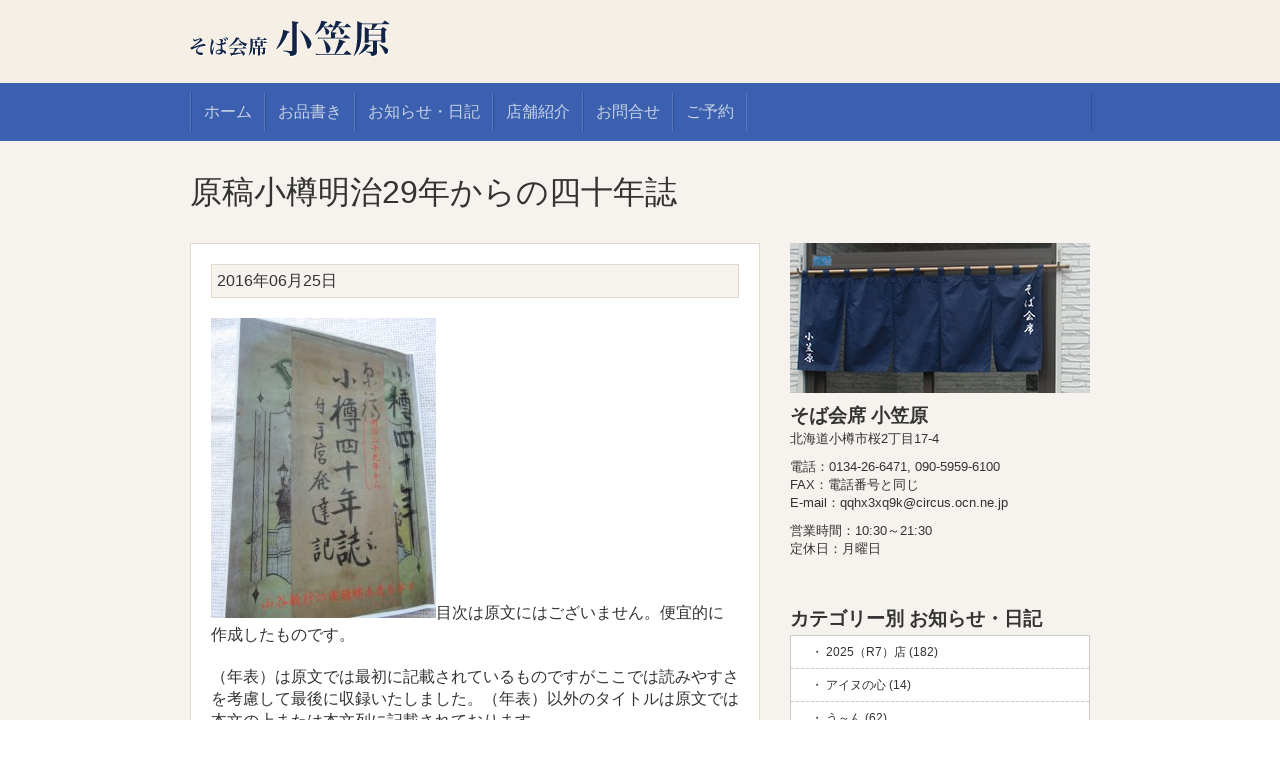

--- FILE ---
content_type: text/html; charset=UTF-8
request_url: http://www.ogasawara.oswb.net/archives/19608
body_size: 6729
content:
<!DOCTYPE html>
<html lang="ja">

<head>

<meta charset="UTF-8" />
<meta http-equiv="X-UA-Compatible" content="IE=Edge">

<meta name="description" content="小樽のそば会席 小笠原 | 旬の食材を北海道フードマイスターがご提供します。">
<meta name="keywords" content="小樽,otaru,そば,soba,フェリー,早朝,食事,観光">

<title>原稿小樽明治29年からの四十年誌 &laquo; そば会席 小笠原</title>

<link rel="stylesheet" href="http://www.ogasawara.oswb.net/wp/wp-content/themes/soba-ogasawara/style.css" type="text/css" media="all">
<link rel="pingback" href="http://www.ogasawara.oswb.net/wp/xmlrpc.php">

<link rel='dns-prefetch' href='//s.w.org' />
<link rel="alternate" type="application/rss+xml" title="そば会席 小笠原 &raquo; 原稿小樽明治29年からの四十年誌 のコメントのフィード" href="http://www.ogasawara.oswb.net/archives/19608/feed" />
		<script type="text/javascript">
			window._wpemojiSettings = {"baseUrl":"https:\/\/s.w.org\/images\/core\/emoji\/11\/72x72\/","ext":".png","svgUrl":"https:\/\/s.w.org\/images\/core\/emoji\/11\/svg\/","svgExt":".svg","source":{"concatemoji":"http:\/\/www.ogasawara.oswb.net\/wp\/wp-includes\/js\/wp-emoji-release.min.js?ver=5.0.19"}};
			!function(e,a,t){var n,r,o,i=a.createElement("canvas"),p=i.getContext&&i.getContext("2d");function s(e,t){var a=String.fromCharCode;p.clearRect(0,0,i.width,i.height),p.fillText(a.apply(this,e),0,0);e=i.toDataURL();return p.clearRect(0,0,i.width,i.height),p.fillText(a.apply(this,t),0,0),e===i.toDataURL()}function c(e){var t=a.createElement("script");t.src=e,t.defer=t.type="text/javascript",a.getElementsByTagName("head")[0].appendChild(t)}for(o=Array("flag","emoji"),t.supports={everything:!0,everythingExceptFlag:!0},r=0;r<o.length;r++)t.supports[o[r]]=function(e){if(!p||!p.fillText)return!1;switch(p.textBaseline="top",p.font="600 32px Arial",e){case"flag":return s([55356,56826,55356,56819],[55356,56826,8203,55356,56819])?!1:!s([55356,57332,56128,56423,56128,56418,56128,56421,56128,56430,56128,56423,56128,56447],[55356,57332,8203,56128,56423,8203,56128,56418,8203,56128,56421,8203,56128,56430,8203,56128,56423,8203,56128,56447]);case"emoji":return!s([55358,56760,9792,65039],[55358,56760,8203,9792,65039])}return!1}(o[r]),t.supports.everything=t.supports.everything&&t.supports[o[r]],"flag"!==o[r]&&(t.supports.everythingExceptFlag=t.supports.everythingExceptFlag&&t.supports[o[r]]);t.supports.everythingExceptFlag=t.supports.everythingExceptFlag&&!t.supports.flag,t.DOMReady=!1,t.readyCallback=function(){t.DOMReady=!0},t.supports.everything||(n=function(){t.readyCallback()},a.addEventListener?(a.addEventListener("DOMContentLoaded",n,!1),e.addEventListener("load",n,!1)):(e.attachEvent("onload",n),a.attachEvent("onreadystatechange",function(){"complete"===a.readyState&&t.readyCallback()})),(n=t.source||{}).concatemoji?c(n.concatemoji):n.wpemoji&&n.twemoji&&(c(n.twemoji),c(n.wpemoji)))}(window,document,window._wpemojiSettings);
		</script>
		<style type="text/css">
img.wp-smiley,
img.emoji {
	display: inline !important;
	border: none !important;
	box-shadow: none !important;
	height: 1em !important;
	width: 1em !important;
	margin: 0 .07em !important;
	vertical-align: -0.1em !important;
	background: none !important;
	padding: 0 !important;
}
</style>
<link rel='stylesheet' id='wp-block-library-css'  href='http://www.ogasawara.oswb.net/wp/wp-includes/css/dist/block-library/style.min.css?ver=5.0.19' type='text/css' media='all' />
<link rel='stylesheet' id='contact-form-7-css'  href='http://www.ogasawara.oswb.net/wp/wp-content/plugins/contact-form-7/includes/css/styles.css?ver=4.4' type='text/css' media='all' />
<link rel='stylesheet' id='mappress-css'  href='http://www.ogasawara.oswb.net/wp/wp-content/plugins/mappress-google-maps-for-wordpress/css/mappress.css?ver=2.43.4' type='text/css' media='all' />
<script type='text/javascript' src='http://www.ogasawara.oswb.net/wp/wp-includes/js/jquery/jquery.js?ver=1.12.4'></script>
<script type='text/javascript' src='http://www.ogasawara.oswb.net/wp/wp-includes/js/jquery/jquery-migrate.min.js?ver=1.4.1'></script>
<link rel='https://api.w.org/' href='http://www.ogasawara.oswb.net/wp-json/' />
<link rel='prev' title='手宮発達の懐古' href='http://www.ogasawara.oswb.net/archives/20208' />
<link rel='next' title='日銀小樽支店' href='http://www.ogasawara.oswb.net/archives/19337' />
<link rel="canonical" href="http://www.ogasawara.oswb.net/archives/19608" />
<link rel='shortlink' href='http://www.ogasawara.oswb.net/?p=19608' />
<link rel="alternate" type="application/json+oembed" href="http://www.ogasawara.oswb.net/wp-json/oembed/1.0/embed?url=http%3A%2F%2Fwww.ogasawara.oswb.net%2Farchives%2F19608" />
<link rel="alternate" type="text/xml+oembed" href="http://www.ogasawara.oswb.net/wp-json/oembed/1.0/embed?url=http%3A%2F%2Fwww.ogasawara.oswb.net%2Farchives%2F19608&#038;format=xml" />

<script src="//ajax.googleapis.com/ajax/libs/jquery/1.10.2/jquery.min.js"></script>
<!--[if lt IE 9]><script src="http://html5shiv.googlecode.com/svn/trunk/html5.js"></script><![endif]-->
<script>
$(function() {
	$(window).on("load resize", function() {
		var w = $("#content").width();
		$("#main").css({"width":(w-330)+"px"});
	});
});
</script>



</head>

<body class="post-template-default single single-post postid-19608 single-format-standard">

<div id="container">

	<div id="head-rap">
		<header id="header" class="rap">
			<div class="clearfix">
				<h1><img alt="そば会席 小笠原" src="http://www.ogasawara.oswb.net/wp/wp-content/themes/soba-ogasawara/img/logo.png"></h1>
			</div>
		</header>
	</div>

	<div id="nav-rap">
		<nav id="nav" class="rap">
			<ul class="clearfix">
				<li><a href="http://www.ogasawara.oswb.net" title="そば会席 小笠原">ホーム</a></li>
				<li class="page_item page-item-18505"><a href="http://www.ogasawara.oswb.net/menu">お品書き</a></li>
<li class="page_item page-item-96"><a href="http://www.ogasawara.oswb.net/information">お知らせ・日記</a></li>
<li class="page_item page-item-18502"><a href="http://www.ogasawara.oswb.net/about">店舗紹介</a></li>
<li class="page_item page-item-11"><a href="http://www.ogasawara.oswb.net/%e3%81%8a%e5%95%8f%e5%90%88%e3%81%9b">お問合せ</a></li>
<li class="page_item page-item-9"><a href="http://www.ogasawara.oswb.net/reserve">ご予約</a></li>
			</ul>
		</nav>
	</div>


	<div id="content-rap" class="post">
		<div id="content" class="rap">
			<div id="singlebox" class="clearfix">
				
				<h2 id="pagetitle">原稿小樽明治29年からの四十年誌</h2>
				
				<div id="main">

					<div id="posttxt" class="%e5%8e%9f%e7%a8%bf%e3%80%80%e5%b0%8f%e6%a8%bd%e6%98%8e%e6%b2%bb29%e5%b9%b4%e3%81%8b%e3%82%89%e3%81%ae%e5%9b%9b%e5%8d%81%e5%b9%b4%e8%aa%8c%e3%80%80%e3%81%9d%e3%81%ae%e4%b8%89">
					<p class="singledate">2016年06月25日</p>
											<p><img class="alignnone size-medium wp-image-19586" src="http://www.ogasawara.oswb.net/wp/wp-content/uploads/2016/05/IMG_5302-e1463542121940-225x300.jpg" alt="四十年誌" width="225" height="300" srcset="http://www.ogasawara.oswb.net/wp/wp-content/uploads/2016/05/IMG_5302-e1463542121940-225x300.jpg 225w, http://www.ogasawara.oswb.net/wp/wp-content/uploads/2016/05/IMG_5302-e1463542121940.jpg 480w" sizes="(max-width: 225px) 100vw, 225px" />目次は原文にはございません。便宜的に作成したものです。</p><p>（年表）は原文では最初に記載されているものですがここでは読みやすさを考慮して最後に収録いたしました。（年表）以外のタイトルは原文では本文の上または本文列に記載されております。</p><p>目次</p><p><strong>小樽市の進歩発展とその輪郭の概況</strong></p><p><strong>および手宮方面進展の見聞記</strong>　・・・・・・・・・・・5</p><p>・南小樽方面　・・・・・・・・・・・・・・・・・・８</p><p>・入船・港町方面　・・・・・・・・・・・・・・・１１</p><p>・堺町・色内方面　・・・・・・・・・・・・・・・１８</p><p>・稲穂町方面　・・・・・・・・・・・・・・・・・２５</p><p>・花園・緑町方面　・・・・・・・・・・・・・・・３１</p><p>・港湾　・・・・・・・・・・・・・・・・・・・・３７</p><p>・手宮方面　・・・・・・・・・・・・・・・・・・４１</p><p>・手宮海岸　・・・・・・・・・・・・・・・・・・８０</p><p>・手宮の道路　・・・・・・・・・・・・・・・・・８５</p><p>・教育事情　・・・・・・・・・・・・・・・・・・９４</p><p>・政治的状況　・・・・・・・・・・・・・・・・１０７</p><p>・（年表　明治元年から昭和四年）　・・・・・・１１６</p><p>≪注≫　・・・・・・・・・・・・・・・・・・・１３１</p><p>添付資料</p><p>・写真解説　・・・・・・・・・・・・・・・・・１３５</p><p>・地図（『手宮発達の懐古』から転載）　・・・・１３７</p><p>・祝賀行列　・・・・・・・・・・・・・・・・・１４１</p><p>・敏行姿　・・・・・・・・・・・・・・・・・・１４４</p><p>・手宮学校の児童たち（敏行三女と四女）・・・・１４８</p><p>・手宮古代文字（史跡）の書と返書の書簡　・・・１５０</p><p>&nbsp;</p><p>あとがき　・・・・・・・・・・・・・・・・・・１６５</p><p>‐p３～４‐</p><p>&nbsp;</p><p>『店に来られたお客様が言っていました。「明治二十九年は、明治維新後、法体系がほぼ出来上がり、日本の近代化に向けて人々が動き出す。転機の年であると…。」まさしく、小樽もさあこれから…という時代のことを身近に知ることが出来るのではないでしょうか。』</p><p><img class="alignnone size-medium wp-image-20214" src="http://www.ogasawara.oswb.net/wp/wp-content/uploads/2016/06/IMG_5811-300x225.jpg" alt="IMG_5811" width="300" height="225" srcset="http://www.ogasawara.oswb.net/wp/wp-content/uploads/2016/06/IMG_5811-300x225.jpg 300w, http://www.ogasawara.oswb.net/wp/wp-content/uploads/2016/06/IMG_5811.jpg 640w" sizes="(max-width: 300px) 100vw, 300px" /></p>					
					</div>

				</div>
				<!-- /#main -->
				
				<div id="side">
					
					<section id="company" class="section-s">
						<img alt="会社イメージ写真" src="http://www.ogasawara.oswb.net/wp/wp-content/uploads/2015/03/company-img.png">
						<h3>そば会席 小笠原</h3>
						<address>北海道小樽市桜2丁目17-4</address>
						<p>電話：0134-26-6471, 090-5959-6100<br>FAX：電話番号と同じ<br>E-mail：qqhx3xq9k@circus.ocn.ne.jp</p>
						<p>営業時間：10:30～21:30<br>定休日：月曜日</p>
					</section>
					
          <section class="section-s">
            <div id="categories-3" class="widget widget_categories"><h4>カテゴリー別 お知らせ・日記</h4>		<ul>
	<li class="cat-item cat-item-24"><a href="http://www.ogasawara.oswb.net/archives/category/2025%ef%bc%88r7%ef%bc%89%e5%ba%97" >2025（R7）店 (182)</a>
</li>
	<li class="cat-item cat-item-41"><a href="http://www.ogasawara.oswb.net/archives/category/%e3%82%a2%e3%82%a4%e3%83%8c%e6%b0%91%e6%97%8f" >アイヌの心 (14)</a>
</li>
	<li class="cat-item cat-item-19"><a href="http://www.ogasawara.oswb.net/archives/category/%e3%81%86%ef%bd%9e%e3%82%93" >う～ん (62)</a>
</li>
	<li class="cat-item cat-item-18"><a href="http://www.ogasawara.oswb.net/archives/category/%e3%82%aa%e3%82%bf%e3%83%a2%e3%82%a4%e3%83%bb%e8%b5%a4%e5%b2%a9" >オタモイ・赤岩 (32)</a>
</li>
	<li class="cat-item cat-item-16"><a href="http://www.ogasawara.oswb.net/archives/category/%e3%82%b3%e3%83%b3%e3%82%b5%e3%83%89%e3%83%bc%e3%83%ac" >コンサドーレ (11)</a>
</li>
	<li class="cat-item cat-item-1"><a href="http://www.ogasawara.oswb.net/archives/category/other" >その他 (296)</a>
</li>
	<li class="cat-item cat-item-37"><a href="http://www.ogasawara.oswb.net/archives/category/%e3%81%bb%e3%82%93%e3%81%ae%e5%b0%91%e3%81%97%e3%81%ae%e9%85%8d%e6%85%ae%e3%81%8c%e3%81%82%e3%82%8c%e3%81%b0" >ほんの少しの配慮があれば… (71)</a>
</li>
	<li class="cat-item cat-item-11"><a href="http://www.ogasawara.oswb.net/archives/category/step-by-step" >一歩一歩 (91)</a>
</li>
	<li class="cat-item cat-item-31"><a href="http://www.ogasawara.oswb.net/archives/category/%e4%b8%89%e4%ba%95%e9%8a%80%e8%a1%8c" >三井銀行・三井物産 (17)</a>
</li>
	<li class="cat-item cat-item-36"><a href="http://www.ogasawara.oswb.net/archives/category/%e4%b9%be%e5%85%90%e3%80%80%e7%b5%86" >乾児　絆 (138)</a>
</li>
	<li class="cat-item cat-item-7"><a href="http://www.ogasawara.oswb.net/archives/category/person" >人 (98)</a>
</li>
	<li class="cat-item cat-item-43"><a href="http://www.ogasawara.oswb.net/archives/category/%e4%bf%ae%e8%a1%8c%e3%81%ae%e6%97%85" >修行の旅 (42)</a>
</li>
	<li class="cat-item cat-item-20"><a href="http://www.ogasawara.oswb.net/archives/category/%e5%87%ba%e4%bc%9a%e3%81%84" >出会い (16)</a>
</li>
	<li class="cat-item cat-item-21"><a href="http://www.ogasawara.oswb.net/archives/category/%e5%88%ba%e6%bf%80" >刺激 (71)</a>
</li>
	<li class="cat-item cat-item-40"><a href="http://www.ogasawara.oswb.net/archives/category/%e3%81%8b%e3%81%a8%e3%81%86%e3%81%a1%e3%82%85%e3%81%94%e3%82%8d%e3%81%86" >加藤忠五郎 (19)</a>
</li>
	<li class="cat-item cat-item-30"><a href="http://www.ogasawara.oswb.net/archives/category/%e5%8c%97%e6%b5%b7%e9%81%93%e4%b8%ad%e5%a4%ae%e3%83%90%e3%82%b9" >北海道中央バス (15)</a>
</li>
	<li class="cat-item cat-item-26"><a href="http://www.ogasawara.oswb.net/archives/category/%e5%b0%8f%e6%a8%bd%e5%9b%9b%e5%8d%81%e5%b9%b4%e8%aa%8c%e3%83%bb%e4%bb%98%e6%89%8b%e5%ae%ae%e7%99%ba%e9%81%94%e8%a8%98" >原稿小樽明治29年からの四十年誌 (14)</a>
</li>
	<li class="cat-item cat-item-32"><a href="http://www.ogasawara.oswb.net/archives/category/%e5%a4%a7%e6%ad%a35%e5%b9%b4%e3%81%93%e3%82%8d" >大正5年（1916年）ころ (41)</a>
</li>
	<li class="cat-item cat-item-8"><a href="http://www.ogasawara.oswb.net/archives/category/school" >学校 (23)</a>
</li>
	<li class="cat-item cat-item-38"><a href="http://www.ogasawara.oswb.net/archives/category/%e5%b0%8f%e6%a8%bd%e3%83%9e%e3%83%81%e3%83%a5%e3%83%94%e3%83%81%e3%83%a5%e8%a8%88%e7%94%bb" >小樽マチュピチュ計画 (24)</a>
</li>
	<li class="cat-item cat-item-2"><a href="http://www.ogasawara.oswb.net/archives/category/historic" >小樽市指定歴史的建造物 (34)</a>
</li>
	<li class="cat-item cat-item-42"><a href="http://www.ogasawara.oswb.net/archives/category/%e5%bb%a3%e4%ba%95%e5%b1%b1%e8%84%88" >廣井山脈 (27)</a>
</li>
	<li class="cat-item cat-item-10"><a href="http://www.ogasawara.oswb.net/archives/category/temiya" >手宮 (30)</a>
</li>
	<li class="cat-item cat-item-13"><a href="http://www.ogasawara.oswb.net/archives/category/ship" >日本郵船・日本銀行・海陽亭 (56)</a>
</li>
	<li class="cat-item cat-item-5"><a href="http://www.ogasawara.oswb.net/archives/category/season" >旬 (61)</a>
</li>
	<li class="cat-item cat-item-33"><a href="http://www.ogasawara.oswb.net/archives/category/%e6%ad%b4%e5%8f%b2%e7%9a%84%e5%bb%ba%e9%80%a0%e7%89%a9%e3%81%ae%e5%ae%9f%e6%85%8b%e8%aa%bf%e6%9f%bb%ef%bc%881992%e5%b9%b4%ef%bc%89%e3%81%8b%e3%82%89" >歴史的建造物の実態調査（1992年）から (38)</a>
</li>
	<li class="cat-item cat-item-4"><a href="http://www.ogasawara.oswb.net/archives/category/sea" >海へ (66)</a>
</li>
	<li class="cat-item cat-item-14"><a href="http://www.ogasawara.oswb.net/archives/category/%e9%81%8b%e6%b2%b3" >港・運河 (40)</a>
</li>
	<li class="cat-item cat-item-39"><a href="http://www.ogasawara.oswb.net/archives/category/%e7%90%89%e7%90%83%e3%83%bb%e6%b2%96%e7%b8%84%e3%80%80" >琉球・沖縄　 (49)</a>
</li>
	<li class="cat-item cat-item-12"><a href="http://www.ogasawara.oswb.net/archives/category/finding" >発見・新事実 (86)</a>
</li>
	<li class="cat-item cat-item-9"><a href="http://www.ogasawara.oswb.net/archives/category/feast" >祭り・祈り (70)</a>
</li>
	<li class="cat-item cat-item-34"><a href="http://www.ogasawara.oswb.net/archives/category/%e8%a6%8b%e7%9b%b4%e3%81%9b%e3%82%8f%e3%81%8c%e9%83%b7%e5%9c%9f%e5%8f%b2%e3%82%b7%e3%83%aa%e3%83%bc%e3%82%ba" >見直せわが郷土史シリーズ (137)</a>
</li>
	<li class="cat-item cat-item-22"><a href="http://www.ogasawara.oswb.net/archives/category/%e9%ad%af%e5%b1%b1%e4%ba%ba" >魯山人 (19)</a>
</li>
	<li class="cat-item cat-item-3"><a href="http://www.ogasawara.oswb.net/archives/category/herring" >鯡 (87)</a>
</li>
		</ul>
</div>          </section>

				</div>
			</div>
			<!-- /.clearfix -->
		</div>
		<!-- /#content -->
	</div>
	<!-- /#content-rap -->
	
	<div id="foot-rap">
		<footer id="footer" class="rap">
			<div class="clearfix">
				<p id="copy">Copyright © そば会席 小笠原. All Right Reserved.</p>
				<a href="#" id="gotop">トップページに戻る</a>				
				<a href="#" id="topup">上に戻る</a>
			</div>
		</footer>
	</div>

</div>

<script>
  (function(i,s,o,g,r,a,m){i['GoogleAnalyticsObject']=r;i[r]=i[r]||function(){
  (i[r].q=i[r].q||[]).push(arguments)},i[r].l=1*new Date();a=s.createElement(o),
  m=s.getElementsByTagName(o)[0];a.async=1;a.src=g;m.parentNode.insertBefore(a,m)
  })(window,document,'script','//www.google-analytics.com/analytics.js','ga');
  ga('create', 'UA-25872154-14', 'auto');
  ga('send', 'pageview');
</script>

<script type='text/javascript' src='http://www.ogasawara.oswb.net/wp/wp-content/plugins/contact-form-7/includes/js/jquery.form.min.js?ver=3.51.0-2014.06.20'></script>
<script type='text/javascript'>
/* <![CDATA[ */
var _wpcf7 = {"loaderUrl":"http:\/\/www.ogasawara.oswb.net\/wp\/wp-content\/plugins\/contact-form-7\/images\/ajax-loader.gif","recaptchaEmpty":"\u3042\u306a\u305f\u304c\u30ed\u30dc\u30c3\u30c8\u3067\u306f\u306a\u3044\u3053\u3068\u3092\u8a3c\u660e\u3057\u3066\u304f\u3060\u3055\u3044\u3002","sending":"\u9001\u4fe1\u4e2d ..."};
/* ]]> */
</script>
<script type='text/javascript' src='http://www.ogasawara.oswb.net/wp/wp-content/plugins/contact-form-7/includes/js/scripts.js?ver=4.4'></script>
<script type='text/javascript' src='http://www.ogasawara.oswb.net/wp/wp-includes/js/wp-embed.min.js?ver=5.0.19'></script>
</body>
</html>

--- FILE ---
content_type: text/css
request_url: http://www.ogasawara.oswb.net/wp/wp-content/themes/soba-ogasawara/common.css
body_size: 1511
content:
@charset"utf-8";
html, body, div, span, object, iframe, h1, h2, h3, h4, h5, h6, p, blockquote, pre, abbr, address, cite, code, 
del, dfn, em, img, ins, kbd, q, samp, small, strong, sub, sup, var, b, i, dl, dt, dd, ol, ul, li, 
fieldset, form, label, legend, table, caption, tbody, tfoot, thead, tr, th, td, article, aside, canvas, details, figcaption, figure, 
footer, header, hgroup, menu, nav, section, summary, time, mark, audio, video {
	margin: 0;
	padding: 0;
	border: 0;
	outline: 0;
	font-size: 100%;
	vertical-align: baseline;
	background: transparent;
}
body {
	line-height: 1;
}
article, aside, details, figcaption, figure, footer, header, hgroup, menu, nav, section {
	display: block;
}
nav ul {
	list-style: none;
}
blockquote, q {
	quotes: none;
}
blockquote:before, blockquote:after, 
q:before, q:after {
	content: '';
	content: none;
}
a {
	margin: 0;
	padding: 0;
	font-size: 100%;
	vertical-align: baseline;
	background: transparent;
}
ins {
	background-color: #ff9;
	color: #000;
	text-decoration: none;
}
mark {
	background-color: #ff9;
	color: #000;
	font-style: italic;
	font-weight: bold;
}
del {
	text-decoration: line-through;
}
abbr[title], dfn[title] {
	border-bottom: 1px dotted;
	cursor: help;
}
table {
	border-collapse: collapse;
	border-spacing: 0;
}
hr {
	display: block;
	height: 1px;
	border: 0;
	border-top: 1px solid #ccc;
	margin: 1em 0;
	padding: 0;
}
input, select {
	vertical-align: middle;
}
.clearfix {
	width: 100%;
}
.clearfix:after {
	content: ""; 
	display: block; 
	clear: both;
}

/* Common
===================================================== */
body {
	color: #333;
	line-height: 140%;
	font-size: 12pt;
}
#container {
	background: #fff;
}
.rap {
	width: 900px;
	margin: 0 auto;
}

/* テンプレートのcss可変部分の大本
===================================================== */
#head-rap { /* ヘッダーの背景 */
	background: #f8f8f8;
}
#nav-rap { /* ナビゲーションの背景 */
	background: #eee;
}
#image-rap { /* イメージコンテンツの背景 */
	background: #fff;
}
#content-rap { /* コンテンツの背景 */
	background: #ffffff;
}
#foot-rap { /* フッターの背景 */
	background: #f8f8f8;
}

#nav li a { /* ナビゲーションリンクの左右の線 */
	border-left: 1px solid #aaa;
	border-right: 1px solid #fff;
}


/* Head Rap
===================================================== */
#head-rap {
	padding: 20px 0;
}
#header h1 {
	display: inline-block;
}
#header #head-ads {
	float: right;
}
#header h1 img,
#header #head-ads img {
	display: block;
}


/* Nav Rap
===================================================== */
#nav-rap {
	padding: 10px 0;
}
#nav ul {
	display: block;
	list-style: none;
}
#nav li {
	float: left;
	display: inline-block;
}
#nav li a {
	padding: 8px 12px;
	display: block;
}


/* Image Rap
===================================================== */
#image-rap {
	padding: 20px 0;
}
#image img {
	display: block;
	width: 100%;
	height: auto;
}


/* Content Rap
===================================================== */
#content-rap {
	padding: 20px 0;
}


/* Main Content
===================================================== */
#main {
	float: left;
}
.section-m {
	padding: 0 10px;
	margin-bottom: 30px;
}
.section-m h3 {
	font-size: 16pt;
	padding: 10px 0 20px;
}

/* Description (Main content)
===================================================== */
#description img {
	width: 100%;
	height: auto;
}


/* Information (Main content)
===================================================== */
#information ul {
	padding-left: 25px;
}
#information li {
	padding: 5px 0;
	list-style: square;
}


/* Side Content
===================================================== */
#side {
	width: 300px;
	float: right;
}
.section-s {
	padding-bottom: 20px;
	margin-bottom: 20px;
}

/* Company (Side content)
===================================================== */
#company {
	font-size: 10pt;
}
#company img {
	width: 100%;
	height: auto;
	margin-bottom: 5px;
}
#company h3 {
	font-size: 14pt;
	margin-bottom: 3px;
}
#company address {
	font-style: normal;
}
#company address,
#company p {
	margin: 0 0 10px;
	line-height: 140%;
}

/* Footer
===================================================== */
#foot-rap {
	padding: 20px 0;
	font-size: 10pt;
}
#copy {
	display: inline-block;
}
#topup, #gotop {
	float: right;
	padding: 8px;
	margin: 0 10px;
	background: #fff;
	text-decoration: none;
}






--- FILE ---
content_type: text/css
request_url: http://www.ogasawara.oswb.net/wp/wp-content/themes/soba-ogasawara/style.php
body_size: 188
content:
@charset "utf-8";

.rap {
	width: ;
}


/* 背景色・背景画像変更
===================================================== */
#head-rap {
	background: #f5efe6;
}
#nav-rap {
	background: #3b60af;
}
#image-rap {
	background: #e9e0d3;
}
#content-rap {
	background: #f6f3ee;
}
#foot-rap {
	background: #091837;
}